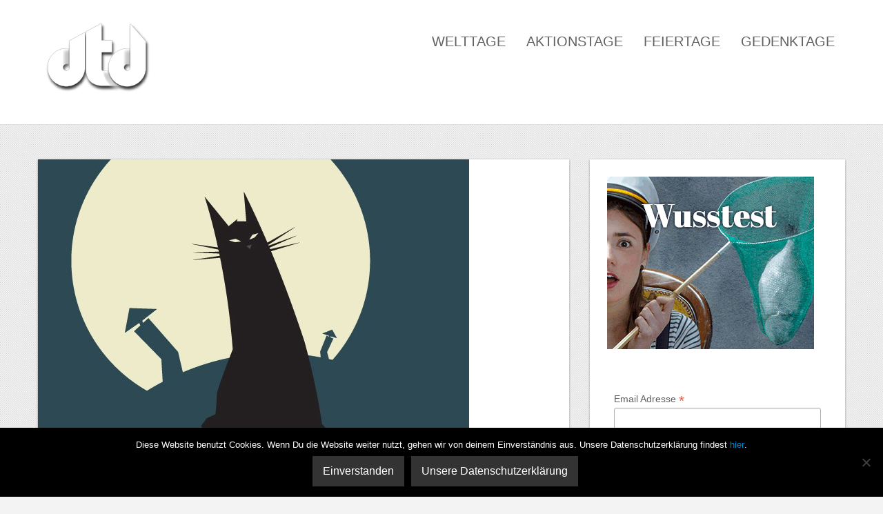

--- FILE ---
content_type: text/html; charset=utf-8
request_url: https://accounts.google.com/o/oauth2/postmessageRelay?parent=https%3A%2F%2Fdertagdes.de&jsh=m%3B%2F_%2Fscs%2Fabc-static%2F_%2Fjs%2Fk%3Dgapi.lb.en.OE6tiwO4KJo.O%2Fd%3D1%2Frs%3DAHpOoo_Itz6IAL6GO-n8kgAepm47TBsg1Q%2Fm%3D__features__
body_size: 163
content:
<!DOCTYPE html><html><head><title></title><meta http-equiv="content-type" content="text/html; charset=utf-8"><meta http-equiv="X-UA-Compatible" content="IE=edge"><meta name="viewport" content="width=device-width, initial-scale=1, minimum-scale=1, maximum-scale=1, user-scalable=0"><script src='https://ssl.gstatic.com/accounts/o/2580342461-postmessagerelay.js' nonce="cnF0v6rWMVMXw38KUwQFIw"></script></head><body><script type="text/javascript" src="https://apis.google.com/js/rpc:shindig_random.js?onload=init" nonce="cnF0v6rWMVMXw38KUwQFIw"></script></body></html>